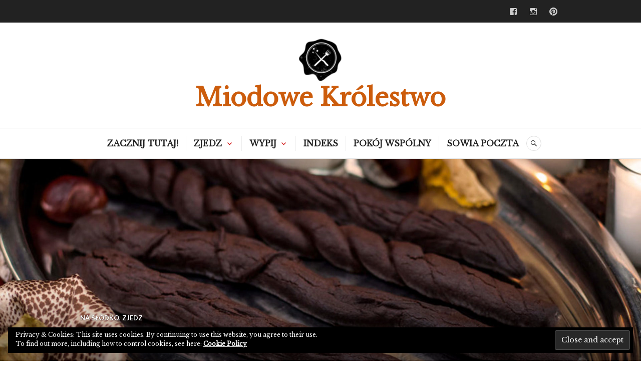

--- FILE ---
content_type: text/html; charset=UTF-8
request_url: https://miodowekrolestwo.com/2017/11/czekoladowe-rozdzki-chocolate-wands/
body_size: 16963
content:
<!DOCTYPE html>
<html lang="pl-PL">
<head>
<meta charset="UTF-8">
<meta name="viewport" content="width=device-width, initial-scale=1">
<link rel="profile" href="http://gmpg.org/xfn/11">
<link rel="pingback" href="https://miodowekrolestwo.com/xmlrpc.php">

<meta name='robots' content='index, follow, max-image-preview:large, max-snippet:-1, max-video-preview:-1' />
<!-- Jetpack Site Verification Tags -->

	<!-- This site is optimized with the Yoast SEO plugin v21.5 - https://yoast.com/wordpress/plugins/seo/ -->
	<title>CZEKOLADOWE RÓŻDŻKI / CHOCOLATE WANDS z Harry&#039;ego Pottera</title>
	<meta name="description" content="Szukasz przepisu na jadalne, czekoladowe różdżki? Zajrzyj tutaj! Nie stracisz zębów podczas jedzenia! Różdżki smakują czekoladowo i wyglądają czadowo!" />
	<link rel="canonical" href="https://miodowekrolestwo.com/2017/11/czekoladowe-rozdzki-chocolate-wands/" />
	<meta property="og:locale" content="pl_PL" />
	<meta property="og:type" content="article" />
	<meta property="og:title" content="CZEKOLADOWE RÓŻDŻKI / CHOCOLATE WANDS z Harry&#039;ego Pottera" />
	<meta property="og:description" content="Szukasz przepisu na jadalne, czekoladowe różdżki? Zajrzyj tutaj! Nie stracisz zębów podczas jedzenia! Różdżki smakują czekoladowo i wyglądają czadowo!" />
	<meta property="og:url" content="https://miodowekrolestwo.com/2017/11/czekoladowe-rozdzki-chocolate-wands/" />
	<meta property="og:site_name" content="Miodowe Królestwo" />
	<meta property="article:published_time" content="2017-11-23T07:00:53+00:00" />
	<meta property="article:modified_time" content="2018-10-30T15:53:05+00:00" />
	<meta property="og:image" content="https://miodowekrolestwo.com/wp-content/uploads/2017/10/czkoladowe-rozdzki-ikona.jpg" />
	<meta property="og:image:width" content="1920" />
	<meta property="og:image:height" content="1080" />
	<meta property="og:image:type" content="image/jpeg" />
	<meta name="author" content="Miodowe Królestwo" />
	<meta name="twitter:card" content="summary_large_image" />
	<meta name="twitter:label1" content="Napisane przez" />
	<meta name="twitter:data1" content="Miodowe Królestwo" />
	<meta name="twitter:label2" content="Szacowany czas czytania" />
	<meta name="twitter:data2" content="3 minuty" />
	<script type="application/ld+json" class="yoast-schema-graph">{"@context":"https://schema.org","@graph":[{"@type":"Article","@id":"https://miodowekrolestwo.com/2017/11/czekoladowe-rozdzki-chocolate-wands/#article","isPartOf":{"@id":"https://miodowekrolestwo.com/2017/11/czekoladowe-rozdzki-chocolate-wands/"},"author":{"name":"Miodowe Królestwo","@id":"https://miodowekrolestwo.com/#/schema/person/a4aad4897877177e36c2aa2f92b37948"},"headline":"CZEKOLADOWE RÓŻDŻKI / CHOCOLATE WANDS","datePublished":"2017-11-23T07:00:53+00:00","dateModified":"2018-10-30T15:53:05+00:00","mainEntityOfPage":{"@id":"https://miodowekrolestwo.com/2017/11/czekoladowe-rozdzki-chocolate-wands/"},"wordCount":523,"commentCount":0,"publisher":{"@id":"https://miodowekrolestwo.com/#/schema/person/a4aad4897877177e36c2aa2f92b37948"},"image":{"@id":"https://miodowekrolestwo.com/2017/11/czekoladowe-rozdzki-chocolate-wands/#primaryimage"},"thumbnailUrl":"https://miodowekrolestwo.com/wp-content/uploads/2017/10/czkoladowe-rozdzki-ikona.jpg","keywords":["jadalna ozdoba","kakao","pomysł na prezent"],"articleSection":["na słodko","ZJEDZ"],"inLanguage":"pl-PL","potentialAction":[{"@type":"CommentAction","name":"Comment","target":["https://miodowekrolestwo.com/2017/11/czekoladowe-rozdzki-chocolate-wands/#respond"]}]},{"@type":"WebPage","@id":"https://miodowekrolestwo.com/2017/11/czekoladowe-rozdzki-chocolate-wands/","url":"https://miodowekrolestwo.com/2017/11/czekoladowe-rozdzki-chocolate-wands/","name":"CZEKOLADOWE RÓŻDŻKI / CHOCOLATE WANDS z Harry'ego Pottera","isPartOf":{"@id":"https://miodowekrolestwo.com/#website"},"primaryImageOfPage":{"@id":"https://miodowekrolestwo.com/2017/11/czekoladowe-rozdzki-chocolate-wands/#primaryimage"},"image":{"@id":"https://miodowekrolestwo.com/2017/11/czekoladowe-rozdzki-chocolate-wands/#primaryimage"},"thumbnailUrl":"https://miodowekrolestwo.com/wp-content/uploads/2017/10/czkoladowe-rozdzki-ikona.jpg","datePublished":"2017-11-23T07:00:53+00:00","dateModified":"2018-10-30T15:53:05+00:00","description":"Szukasz przepisu na jadalne, czekoladowe różdżki? Zajrzyj tutaj! Nie stracisz zębów podczas jedzenia! Różdżki smakują czekoladowo i wyglądają czadowo!","breadcrumb":{"@id":"https://miodowekrolestwo.com/2017/11/czekoladowe-rozdzki-chocolate-wands/#breadcrumb"},"inLanguage":"pl-PL","potentialAction":[{"@type":"ReadAction","target":["https://miodowekrolestwo.com/2017/11/czekoladowe-rozdzki-chocolate-wands/"]}]},{"@type":"ImageObject","inLanguage":"pl-PL","@id":"https://miodowekrolestwo.com/2017/11/czekoladowe-rozdzki-chocolate-wands/#primaryimage","url":"https://miodowekrolestwo.com/wp-content/uploads/2017/10/czkoladowe-rozdzki-ikona.jpg","contentUrl":"https://miodowekrolestwo.com/wp-content/uploads/2017/10/czkoladowe-rozdzki-ikona.jpg","width":1920,"height":1080,"caption":"Czekoladowe różdżki"},{"@type":"BreadcrumbList","@id":"https://miodowekrolestwo.com/2017/11/czekoladowe-rozdzki-chocolate-wands/#breadcrumb","itemListElement":[{"@type":"ListItem","position":1,"name":"Strona główna","item":"https://miodowekrolestwo.com/"},{"@type":"ListItem","position":2,"name":"CZEKOLADOWE RÓŻDŻKI / CHOCOLATE WANDS"}]},{"@type":"WebSite","@id":"https://miodowekrolestwo.com/#website","url":"https://miodowekrolestwo.com/","name":"Miodowe Królestwo","description":"Przepisy na potrawy i napoje z Harry&#039;ego Pottera,Blog kulinarny o Harry&#039;m Potterze,fotografia kulinarna,przepisy z Miodowego Królestwa i Hogwartu, słodycze z Hogsmeade","publisher":{"@id":"https://miodowekrolestwo.com/#/schema/person/a4aad4897877177e36c2aa2f92b37948"},"potentialAction":[{"@type":"SearchAction","target":{"@type":"EntryPoint","urlTemplate":"https://miodowekrolestwo.com/?s={search_term_string}"},"query-input":"required name=search_term_string"}],"inLanguage":"pl-PL"},{"@type":["Person","Organization"],"@id":"https://miodowekrolestwo.com/#/schema/person/a4aad4897877177e36c2aa2f92b37948","name":"Miodowe Królestwo","image":{"@type":"ImageObject","inLanguage":"pl-PL","@id":"https://miodowekrolestwo.com/#/schema/person/image/","url":"https://miodowekrolestwo.com/wp-content/uploads/2016/12/logoczarne1.png","contentUrl":"https://miodowekrolestwo.com/wp-content/uploads/2016/12/logoczarne1.png","width":129,"height":128,"caption":"Miodowe Królestwo"},"logo":{"@id":"https://miodowekrolestwo.com/#/schema/person/image/"},"url":"https://miodowekrolestwo.com/author/nkrzeszowiec/"}]}</script>
	<!-- / Yoast SEO plugin. -->


<link rel='dns-prefetch' href='//secure.gravatar.com' />
<link rel='dns-prefetch' href='//stats.wp.com' />
<link rel='dns-prefetch' href='//fonts.googleapis.com' />
<link rel='dns-prefetch' href='//v0.wordpress.com' />
<link rel="alternate" type="application/rss+xml" title="Miodowe Królestwo &raquo; Kanał z wpisami" href="https://miodowekrolestwo.com/feed/" />
<link rel="alternate" type="application/rss+xml" title="Miodowe Królestwo &raquo; Kanał z komentarzami" href="https://miodowekrolestwo.com/comments/feed/" />
<link rel="alternate" type="application/rss+xml" title="Miodowe Królestwo &raquo; CZEKOLADOWE RÓŻDŻKI / CHOCOLATE WANDS Kanał z komentarzami" href="https://miodowekrolestwo.com/2017/11/czekoladowe-rozdzki-chocolate-wands/feed/" />
		<!-- This site uses the Google Analytics by MonsterInsights plugin v9.11.1 - Using Analytics tracking - https://www.monsterinsights.com/ -->
							<script src="//www.googletagmanager.com/gtag/js?id=G-9CH7R08H55"  data-cfasync="false" data-wpfc-render="false" type="text/javascript" async></script>
			<script data-cfasync="false" data-wpfc-render="false" type="text/javascript">
				var mi_version = '9.11.1';
				var mi_track_user = true;
				var mi_no_track_reason = '';
								var MonsterInsightsDefaultLocations = {"page_location":"https:\/\/miodowekrolestwo.com\/2017\/11\/czekoladowe-rozdzki-chocolate-wands\/"};
								if ( typeof MonsterInsightsPrivacyGuardFilter === 'function' ) {
					var MonsterInsightsLocations = (typeof MonsterInsightsExcludeQuery === 'object') ? MonsterInsightsPrivacyGuardFilter( MonsterInsightsExcludeQuery ) : MonsterInsightsPrivacyGuardFilter( MonsterInsightsDefaultLocations );
				} else {
					var MonsterInsightsLocations = (typeof MonsterInsightsExcludeQuery === 'object') ? MonsterInsightsExcludeQuery : MonsterInsightsDefaultLocations;
				}

								var disableStrs = [
										'ga-disable-G-9CH7R08H55',
									];

				/* Function to detect opted out users */
				function __gtagTrackerIsOptedOut() {
					for (var index = 0; index < disableStrs.length; index++) {
						if (document.cookie.indexOf(disableStrs[index] + '=true') > -1) {
							return true;
						}
					}

					return false;
				}

				/* Disable tracking if the opt-out cookie exists. */
				if (__gtagTrackerIsOptedOut()) {
					for (var index = 0; index < disableStrs.length; index++) {
						window[disableStrs[index]] = true;
					}
				}

				/* Opt-out function */
				function __gtagTrackerOptout() {
					for (var index = 0; index < disableStrs.length; index++) {
						document.cookie = disableStrs[index] + '=true; expires=Thu, 31 Dec 2099 23:59:59 UTC; path=/';
						window[disableStrs[index]] = true;
					}
				}

				if ('undefined' === typeof gaOptout) {
					function gaOptout() {
						__gtagTrackerOptout();
					}
				}
								window.dataLayer = window.dataLayer || [];

				window.MonsterInsightsDualTracker = {
					helpers: {},
					trackers: {},
				};
				if (mi_track_user) {
					function __gtagDataLayer() {
						dataLayer.push(arguments);
					}

					function __gtagTracker(type, name, parameters) {
						if (!parameters) {
							parameters = {};
						}

						if (parameters.send_to) {
							__gtagDataLayer.apply(null, arguments);
							return;
						}

						if (type === 'event') {
														parameters.send_to = monsterinsights_frontend.v4_id;
							var hookName = name;
							if (typeof parameters['event_category'] !== 'undefined') {
								hookName = parameters['event_category'] + ':' + name;
							}

							if (typeof MonsterInsightsDualTracker.trackers[hookName] !== 'undefined') {
								MonsterInsightsDualTracker.trackers[hookName](parameters);
							} else {
								__gtagDataLayer('event', name, parameters);
							}
							
						} else {
							__gtagDataLayer.apply(null, arguments);
						}
					}

					__gtagTracker('js', new Date());
					__gtagTracker('set', {
						'developer_id.dZGIzZG': true,
											});
					if ( MonsterInsightsLocations.page_location ) {
						__gtagTracker('set', MonsterInsightsLocations);
					}
										__gtagTracker('config', 'G-9CH7R08H55', {"forceSSL":"true"} );
										window.gtag = __gtagTracker;										(function () {
						/* https://developers.google.com/analytics/devguides/collection/analyticsjs/ */
						/* ga and __gaTracker compatibility shim. */
						var noopfn = function () {
							return null;
						};
						var newtracker = function () {
							return new Tracker();
						};
						var Tracker = function () {
							return null;
						};
						var p = Tracker.prototype;
						p.get = noopfn;
						p.set = noopfn;
						p.send = function () {
							var args = Array.prototype.slice.call(arguments);
							args.unshift('send');
							__gaTracker.apply(null, args);
						};
						var __gaTracker = function () {
							var len = arguments.length;
							if (len === 0) {
								return;
							}
							var f = arguments[len - 1];
							if (typeof f !== 'object' || f === null || typeof f.hitCallback !== 'function') {
								if ('send' === arguments[0]) {
									var hitConverted, hitObject = false, action;
									if ('event' === arguments[1]) {
										if ('undefined' !== typeof arguments[3]) {
											hitObject = {
												'eventAction': arguments[3],
												'eventCategory': arguments[2],
												'eventLabel': arguments[4],
												'value': arguments[5] ? arguments[5] : 1,
											}
										}
									}
									if ('pageview' === arguments[1]) {
										if ('undefined' !== typeof arguments[2]) {
											hitObject = {
												'eventAction': 'page_view',
												'page_path': arguments[2],
											}
										}
									}
									if (typeof arguments[2] === 'object') {
										hitObject = arguments[2];
									}
									if (typeof arguments[5] === 'object') {
										Object.assign(hitObject, arguments[5]);
									}
									if ('undefined' !== typeof arguments[1].hitType) {
										hitObject = arguments[1];
										if ('pageview' === hitObject.hitType) {
											hitObject.eventAction = 'page_view';
										}
									}
									if (hitObject) {
										action = 'timing' === arguments[1].hitType ? 'timing_complete' : hitObject.eventAction;
										hitConverted = mapArgs(hitObject);
										__gtagTracker('event', action, hitConverted);
									}
								}
								return;
							}

							function mapArgs(args) {
								var arg, hit = {};
								var gaMap = {
									'eventCategory': 'event_category',
									'eventAction': 'event_action',
									'eventLabel': 'event_label',
									'eventValue': 'event_value',
									'nonInteraction': 'non_interaction',
									'timingCategory': 'event_category',
									'timingVar': 'name',
									'timingValue': 'value',
									'timingLabel': 'event_label',
									'page': 'page_path',
									'location': 'page_location',
									'title': 'page_title',
									'referrer' : 'page_referrer',
								};
								for (arg in args) {
																		if (!(!args.hasOwnProperty(arg) || !gaMap.hasOwnProperty(arg))) {
										hit[gaMap[arg]] = args[arg];
									} else {
										hit[arg] = args[arg];
									}
								}
								return hit;
							}

							try {
								f.hitCallback();
							} catch (ex) {
							}
						};
						__gaTracker.create = newtracker;
						__gaTracker.getByName = newtracker;
						__gaTracker.getAll = function () {
							return [];
						};
						__gaTracker.remove = noopfn;
						__gaTracker.loaded = true;
						window['__gaTracker'] = __gaTracker;
					})();
									} else {
										console.log("");
					(function () {
						function __gtagTracker() {
							return null;
						}

						window['__gtagTracker'] = __gtagTracker;
						window['gtag'] = __gtagTracker;
					})();
									}
			</script>
							<!-- / Google Analytics by MonsterInsights -->
		<script type="text/javascript">
window._wpemojiSettings = {"baseUrl":"https:\/\/s.w.org\/images\/core\/emoji\/14.0.0\/72x72\/","ext":".png","svgUrl":"https:\/\/s.w.org\/images\/core\/emoji\/14.0.0\/svg\/","svgExt":".svg","source":{"concatemoji":"https:\/\/miodowekrolestwo.com\/wp-includes\/js\/wp-emoji-release.min.js?ver=6.3.7"}};
/*! This file is auto-generated */
!function(i,n){var o,s,e;function c(e){try{var t={supportTests:e,timestamp:(new Date).valueOf()};sessionStorage.setItem(o,JSON.stringify(t))}catch(e){}}function p(e,t,n){e.clearRect(0,0,e.canvas.width,e.canvas.height),e.fillText(t,0,0);var t=new Uint32Array(e.getImageData(0,0,e.canvas.width,e.canvas.height).data),r=(e.clearRect(0,0,e.canvas.width,e.canvas.height),e.fillText(n,0,0),new Uint32Array(e.getImageData(0,0,e.canvas.width,e.canvas.height).data));return t.every(function(e,t){return e===r[t]})}function u(e,t,n){switch(t){case"flag":return n(e,"\ud83c\udff3\ufe0f\u200d\u26a7\ufe0f","\ud83c\udff3\ufe0f\u200b\u26a7\ufe0f")?!1:!n(e,"\ud83c\uddfa\ud83c\uddf3","\ud83c\uddfa\u200b\ud83c\uddf3")&&!n(e,"\ud83c\udff4\udb40\udc67\udb40\udc62\udb40\udc65\udb40\udc6e\udb40\udc67\udb40\udc7f","\ud83c\udff4\u200b\udb40\udc67\u200b\udb40\udc62\u200b\udb40\udc65\u200b\udb40\udc6e\u200b\udb40\udc67\u200b\udb40\udc7f");case"emoji":return!n(e,"\ud83e\udef1\ud83c\udffb\u200d\ud83e\udef2\ud83c\udfff","\ud83e\udef1\ud83c\udffb\u200b\ud83e\udef2\ud83c\udfff")}return!1}function f(e,t,n){var r="undefined"!=typeof WorkerGlobalScope&&self instanceof WorkerGlobalScope?new OffscreenCanvas(300,150):i.createElement("canvas"),a=r.getContext("2d",{willReadFrequently:!0}),o=(a.textBaseline="top",a.font="600 32px Arial",{});return e.forEach(function(e){o[e]=t(a,e,n)}),o}function t(e){var t=i.createElement("script");t.src=e,t.defer=!0,i.head.appendChild(t)}"undefined"!=typeof Promise&&(o="wpEmojiSettingsSupports",s=["flag","emoji"],n.supports={everything:!0,everythingExceptFlag:!0},e=new Promise(function(e){i.addEventListener("DOMContentLoaded",e,{once:!0})}),new Promise(function(t){var n=function(){try{var e=JSON.parse(sessionStorage.getItem(o));if("object"==typeof e&&"number"==typeof e.timestamp&&(new Date).valueOf()<e.timestamp+604800&&"object"==typeof e.supportTests)return e.supportTests}catch(e){}return null}();if(!n){if("undefined"!=typeof Worker&&"undefined"!=typeof OffscreenCanvas&&"undefined"!=typeof URL&&URL.createObjectURL&&"undefined"!=typeof Blob)try{var e="postMessage("+f.toString()+"("+[JSON.stringify(s),u.toString(),p.toString()].join(",")+"));",r=new Blob([e],{type:"text/javascript"}),a=new Worker(URL.createObjectURL(r),{name:"wpTestEmojiSupports"});return void(a.onmessage=function(e){c(n=e.data),a.terminate(),t(n)})}catch(e){}c(n=f(s,u,p))}t(n)}).then(function(e){for(var t in e)n.supports[t]=e[t],n.supports.everything=n.supports.everything&&n.supports[t],"flag"!==t&&(n.supports.everythingExceptFlag=n.supports.everythingExceptFlag&&n.supports[t]);n.supports.everythingExceptFlag=n.supports.everythingExceptFlag&&!n.supports.flag,n.DOMReady=!1,n.readyCallback=function(){n.DOMReady=!0}}).then(function(){return e}).then(function(){var e;n.supports.everything||(n.readyCallback(),(e=n.source||{}).concatemoji?t(e.concatemoji):e.wpemoji&&e.twemoji&&(t(e.twemoji),t(e.wpemoji)))}))}((window,document),window._wpemojiSettings);
</script>
<style type="text/css">
img.wp-smiley,
img.emoji {
	display: inline !important;
	border: none !important;
	box-shadow: none !important;
	height: 1em !important;
	width: 1em !important;
	margin: 0 0.07em !important;
	vertical-align: -0.1em !important;
	background: none !important;
	padding: 0 !important;
}
</style>
	<link rel='stylesheet' id='sbi_styles-css' href='https://miodowekrolestwo.com/wp-content/plugins/instagram-feed/css/sbi-styles.min.css?ver=6.2.4' type='text/css' media='all' />
<link rel='stylesheet' id='wp-block-library-css' href='https://miodowekrolestwo.com/wp-includes/css/dist/block-library/style.min.css?ver=6.3.7' type='text/css' media='all' />
<style id='wp-block-library-inline-css' type='text/css'>
.has-text-align-justify{text-align:justify;}
</style>
<link rel='stylesheet' id='mediaelement-css' href='https://miodowekrolestwo.com/wp-includes/js/mediaelement/mediaelementplayer-legacy.min.css?ver=4.2.17' type='text/css' media='all' />
<link rel='stylesheet' id='wp-mediaelement-css' href='https://miodowekrolestwo.com/wp-includes/js/mediaelement/wp-mediaelement.min.css?ver=6.3.7' type='text/css' media='all' />
<style id='classic-theme-styles-inline-css' type='text/css'>
/*! This file is auto-generated */
.wp-block-button__link{color:#fff;background-color:#32373c;border-radius:9999px;box-shadow:none;text-decoration:none;padding:calc(.667em + 2px) calc(1.333em + 2px);font-size:1.125em}.wp-block-file__button{background:#32373c;color:#fff;text-decoration:none}
</style>
<style id='global-styles-inline-css' type='text/css'>
body{--wp--preset--color--black: #000000;--wp--preset--color--cyan-bluish-gray: #abb8c3;--wp--preset--color--white: #ffffff;--wp--preset--color--pale-pink: #f78da7;--wp--preset--color--vivid-red: #cf2e2e;--wp--preset--color--luminous-vivid-orange: #ff6900;--wp--preset--color--luminous-vivid-amber: #fcb900;--wp--preset--color--light-green-cyan: #7bdcb5;--wp--preset--color--vivid-green-cyan: #00d084;--wp--preset--color--pale-cyan-blue: #8ed1fc;--wp--preset--color--vivid-cyan-blue: #0693e3;--wp--preset--color--vivid-purple: #9b51e0;--wp--preset--gradient--vivid-cyan-blue-to-vivid-purple: linear-gradient(135deg,rgba(6,147,227,1) 0%,rgb(155,81,224) 100%);--wp--preset--gradient--light-green-cyan-to-vivid-green-cyan: linear-gradient(135deg,rgb(122,220,180) 0%,rgb(0,208,130) 100%);--wp--preset--gradient--luminous-vivid-amber-to-luminous-vivid-orange: linear-gradient(135deg,rgba(252,185,0,1) 0%,rgba(255,105,0,1) 100%);--wp--preset--gradient--luminous-vivid-orange-to-vivid-red: linear-gradient(135deg,rgba(255,105,0,1) 0%,rgb(207,46,46) 100%);--wp--preset--gradient--very-light-gray-to-cyan-bluish-gray: linear-gradient(135deg,rgb(238,238,238) 0%,rgb(169,184,195) 100%);--wp--preset--gradient--cool-to-warm-spectrum: linear-gradient(135deg,rgb(74,234,220) 0%,rgb(151,120,209) 20%,rgb(207,42,186) 40%,rgb(238,44,130) 60%,rgb(251,105,98) 80%,rgb(254,248,76) 100%);--wp--preset--gradient--blush-light-purple: linear-gradient(135deg,rgb(255,206,236) 0%,rgb(152,150,240) 100%);--wp--preset--gradient--blush-bordeaux: linear-gradient(135deg,rgb(254,205,165) 0%,rgb(254,45,45) 50%,rgb(107,0,62) 100%);--wp--preset--gradient--luminous-dusk: linear-gradient(135deg,rgb(255,203,112) 0%,rgb(199,81,192) 50%,rgb(65,88,208) 100%);--wp--preset--gradient--pale-ocean: linear-gradient(135deg,rgb(255,245,203) 0%,rgb(182,227,212) 50%,rgb(51,167,181) 100%);--wp--preset--gradient--electric-grass: linear-gradient(135deg,rgb(202,248,128) 0%,rgb(113,206,126) 100%);--wp--preset--gradient--midnight: linear-gradient(135deg,rgb(2,3,129) 0%,rgb(40,116,252) 100%);--wp--preset--font-size--small: 13px;--wp--preset--font-size--medium: 20px;--wp--preset--font-size--large: 36px;--wp--preset--font-size--x-large: 42px;--wp--preset--spacing--20: 0.44rem;--wp--preset--spacing--30: 0.67rem;--wp--preset--spacing--40: 1rem;--wp--preset--spacing--50: 1.5rem;--wp--preset--spacing--60: 2.25rem;--wp--preset--spacing--70: 3.38rem;--wp--preset--spacing--80: 5.06rem;--wp--preset--shadow--natural: 6px 6px 9px rgba(0, 0, 0, 0.2);--wp--preset--shadow--deep: 12px 12px 50px rgba(0, 0, 0, 0.4);--wp--preset--shadow--sharp: 6px 6px 0px rgba(0, 0, 0, 0.2);--wp--preset--shadow--outlined: 6px 6px 0px -3px rgba(255, 255, 255, 1), 6px 6px rgba(0, 0, 0, 1);--wp--preset--shadow--crisp: 6px 6px 0px rgba(0, 0, 0, 1);}:where(.is-layout-flex){gap: 0.5em;}:where(.is-layout-grid){gap: 0.5em;}body .is-layout-flow > .alignleft{float: left;margin-inline-start: 0;margin-inline-end: 2em;}body .is-layout-flow > .alignright{float: right;margin-inline-start: 2em;margin-inline-end: 0;}body .is-layout-flow > .aligncenter{margin-left: auto !important;margin-right: auto !important;}body .is-layout-constrained > .alignleft{float: left;margin-inline-start: 0;margin-inline-end: 2em;}body .is-layout-constrained > .alignright{float: right;margin-inline-start: 2em;margin-inline-end: 0;}body .is-layout-constrained > .aligncenter{margin-left: auto !important;margin-right: auto !important;}body .is-layout-constrained > :where(:not(.alignleft):not(.alignright):not(.alignfull)){max-width: var(--wp--style--global--content-size);margin-left: auto !important;margin-right: auto !important;}body .is-layout-constrained > .alignwide{max-width: var(--wp--style--global--wide-size);}body .is-layout-flex{display: flex;}body .is-layout-flex{flex-wrap: wrap;align-items: center;}body .is-layout-flex > *{margin: 0;}body .is-layout-grid{display: grid;}body .is-layout-grid > *{margin: 0;}:where(.wp-block-columns.is-layout-flex){gap: 2em;}:where(.wp-block-columns.is-layout-grid){gap: 2em;}:where(.wp-block-post-template.is-layout-flex){gap: 1.25em;}:where(.wp-block-post-template.is-layout-grid){gap: 1.25em;}.has-black-color{color: var(--wp--preset--color--black) !important;}.has-cyan-bluish-gray-color{color: var(--wp--preset--color--cyan-bluish-gray) !important;}.has-white-color{color: var(--wp--preset--color--white) !important;}.has-pale-pink-color{color: var(--wp--preset--color--pale-pink) !important;}.has-vivid-red-color{color: var(--wp--preset--color--vivid-red) !important;}.has-luminous-vivid-orange-color{color: var(--wp--preset--color--luminous-vivid-orange) !important;}.has-luminous-vivid-amber-color{color: var(--wp--preset--color--luminous-vivid-amber) !important;}.has-light-green-cyan-color{color: var(--wp--preset--color--light-green-cyan) !important;}.has-vivid-green-cyan-color{color: var(--wp--preset--color--vivid-green-cyan) !important;}.has-pale-cyan-blue-color{color: var(--wp--preset--color--pale-cyan-blue) !important;}.has-vivid-cyan-blue-color{color: var(--wp--preset--color--vivid-cyan-blue) !important;}.has-vivid-purple-color{color: var(--wp--preset--color--vivid-purple) !important;}.has-black-background-color{background-color: var(--wp--preset--color--black) !important;}.has-cyan-bluish-gray-background-color{background-color: var(--wp--preset--color--cyan-bluish-gray) !important;}.has-white-background-color{background-color: var(--wp--preset--color--white) !important;}.has-pale-pink-background-color{background-color: var(--wp--preset--color--pale-pink) !important;}.has-vivid-red-background-color{background-color: var(--wp--preset--color--vivid-red) !important;}.has-luminous-vivid-orange-background-color{background-color: var(--wp--preset--color--luminous-vivid-orange) !important;}.has-luminous-vivid-amber-background-color{background-color: var(--wp--preset--color--luminous-vivid-amber) !important;}.has-light-green-cyan-background-color{background-color: var(--wp--preset--color--light-green-cyan) !important;}.has-vivid-green-cyan-background-color{background-color: var(--wp--preset--color--vivid-green-cyan) !important;}.has-pale-cyan-blue-background-color{background-color: var(--wp--preset--color--pale-cyan-blue) !important;}.has-vivid-cyan-blue-background-color{background-color: var(--wp--preset--color--vivid-cyan-blue) !important;}.has-vivid-purple-background-color{background-color: var(--wp--preset--color--vivid-purple) !important;}.has-black-border-color{border-color: var(--wp--preset--color--black) !important;}.has-cyan-bluish-gray-border-color{border-color: var(--wp--preset--color--cyan-bluish-gray) !important;}.has-white-border-color{border-color: var(--wp--preset--color--white) !important;}.has-pale-pink-border-color{border-color: var(--wp--preset--color--pale-pink) !important;}.has-vivid-red-border-color{border-color: var(--wp--preset--color--vivid-red) !important;}.has-luminous-vivid-orange-border-color{border-color: var(--wp--preset--color--luminous-vivid-orange) !important;}.has-luminous-vivid-amber-border-color{border-color: var(--wp--preset--color--luminous-vivid-amber) !important;}.has-light-green-cyan-border-color{border-color: var(--wp--preset--color--light-green-cyan) !important;}.has-vivid-green-cyan-border-color{border-color: var(--wp--preset--color--vivid-green-cyan) !important;}.has-pale-cyan-blue-border-color{border-color: var(--wp--preset--color--pale-cyan-blue) !important;}.has-vivid-cyan-blue-border-color{border-color: var(--wp--preset--color--vivid-cyan-blue) !important;}.has-vivid-purple-border-color{border-color: var(--wp--preset--color--vivid-purple) !important;}.has-vivid-cyan-blue-to-vivid-purple-gradient-background{background: var(--wp--preset--gradient--vivid-cyan-blue-to-vivid-purple) !important;}.has-light-green-cyan-to-vivid-green-cyan-gradient-background{background: var(--wp--preset--gradient--light-green-cyan-to-vivid-green-cyan) !important;}.has-luminous-vivid-amber-to-luminous-vivid-orange-gradient-background{background: var(--wp--preset--gradient--luminous-vivid-amber-to-luminous-vivid-orange) !important;}.has-luminous-vivid-orange-to-vivid-red-gradient-background{background: var(--wp--preset--gradient--luminous-vivid-orange-to-vivid-red) !important;}.has-very-light-gray-to-cyan-bluish-gray-gradient-background{background: var(--wp--preset--gradient--very-light-gray-to-cyan-bluish-gray) !important;}.has-cool-to-warm-spectrum-gradient-background{background: var(--wp--preset--gradient--cool-to-warm-spectrum) !important;}.has-blush-light-purple-gradient-background{background: var(--wp--preset--gradient--blush-light-purple) !important;}.has-blush-bordeaux-gradient-background{background: var(--wp--preset--gradient--blush-bordeaux) !important;}.has-luminous-dusk-gradient-background{background: var(--wp--preset--gradient--luminous-dusk) !important;}.has-pale-ocean-gradient-background{background: var(--wp--preset--gradient--pale-ocean) !important;}.has-electric-grass-gradient-background{background: var(--wp--preset--gradient--electric-grass) !important;}.has-midnight-gradient-background{background: var(--wp--preset--gradient--midnight) !important;}.has-small-font-size{font-size: var(--wp--preset--font-size--small) !important;}.has-medium-font-size{font-size: var(--wp--preset--font-size--medium) !important;}.has-large-font-size{font-size: var(--wp--preset--font-size--large) !important;}.has-x-large-font-size{font-size: var(--wp--preset--font-size--x-large) !important;}
.wp-block-navigation a:where(:not(.wp-element-button)){color: inherit;}
:where(.wp-block-post-template.is-layout-flex){gap: 1.25em;}:where(.wp-block-post-template.is-layout-grid){gap: 1.25em;}
:where(.wp-block-columns.is-layout-flex){gap: 2em;}:where(.wp-block-columns.is-layout-grid){gap: 2em;}
.wp-block-pullquote{font-size: 1.5em;line-height: 1.6;}
</style>
<link rel='stylesheet' id='contact-form-7-css' href='https://miodowekrolestwo.com/wp-content/plugins/contact-form-7/includes/css/styles.css?ver=5.8.2' type='text/css' media='all' />
<link rel='stylesheet' id='genericons-css' href='https://miodowekrolestwo.com/wp-content/plugins/jetpack/_inc/genericons/genericons/genericons.css?ver=3.1' type='text/css' media='all' />
<link rel='stylesheet' id='canard-pt-serif-playfair-display-css' href='https://fonts.googleapis.com/css?family=PT+Serif%3A400%2C700%2C400italic%2C700italic%7CPlayfair+Display%3A400%2C700%2C400italic%2C700italic&#038;subset=cyrillic%2Clatin%2Clatin-ext&#038;ver=6.3.7' type='text/css' media='all' />
<link rel='stylesheet' id='canard-lato-inconsolata-css' href='https://fonts.googleapis.com/css?family=Lato%3A400%2C700%2C400italic%2C700italic%7CInconsolata%3A400%2C700&#038;subset=latin%2Clatin-ext&#038;ver=6.3.7' type='text/css' media='all' />
<link rel='stylesheet' id='canard-style-css' href='https://miodowekrolestwo.com/wp-content/themes/canard/style.css?ver=6.3.7' type='text/css' media='all' />
<style id='canard-style-inline-css' type='text/css'>

			.post-navigation .nav-previous { background-image: url(https://miodowekrolestwo.com/wp-content/uploads/2017/11/płyty.png); }
			.post-navigation .nav-previous .post-title, .post-navigation .nav-previous a:hover .post-title, .post-navigation .nav-previous .meta-nav { color: #fff; }
			.post-navigation .nav-previous a { background-color: rgba(0, 0, 0, 0.3); border: 0; text-shadow: 0 0 0.125em rgba(0, 0, 0, 0.3); }
			.post-navigation .nav-previous a:focus, .post-navigation .nav-previous a:hover { background-color: rgba(0, 0, 0, 0.6); }
			.post-navigation .nav-previous a:focus .post-title { color: #fff; }
		
			.post-navigation .nav-next { background-image: url(https://miodowekrolestwo.com/wp-content/uploads/2017/10/ciasto-marchewskowe-ikona-1024x673-1.jpg); }
			.post-navigation .nav-next .post-title, .post-navigation .nav-next a:hover .post-title, .post-navigation .nav-next .meta-nav { color: #fff; }
			.post-navigation .nav-next a { background-color: rgba(0, 0, 0, 0.3); border: 0; text-shadow: 0 0 0.125em rgba(0, 0, 0, 0.3); }
			.post-navigation .nav-next a:focus, .post-navigation .nav-next a:hover { background-color: rgba(0, 0, 0, 0.6); }
			.post-navigation .nav-next a:focus .post-title { color: #fff; }
		
</style>
<link rel='stylesheet' id='social-logos-css' href='https://miodowekrolestwo.com/wp-content/plugins/jetpack/_inc/social-logos/social-logos.min.css?ver=12.7.2' type='text/css' media='all' />
<link rel='stylesheet' id='jetpack_css-css' href='https://miodowekrolestwo.com/wp-content/plugins/jetpack/css/jetpack.css?ver=12.7.2' type='text/css' media='all' />
<!--n2css--><script type='text/javascript' src='https://miodowekrolestwo.com/wp-content/plugins/google-analytics-for-wordpress/assets/js/frontend-gtag.min.js?ver=9.11.1' id='monsterinsights-frontend-script-js' async data-wp-strategy='async'></script>
<script data-cfasync="false" data-wpfc-render="false" type="text/javascript" id='monsterinsights-frontend-script-js-extra'>/* <![CDATA[ */
var monsterinsights_frontend = {"js_events_tracking":"true","download_extensions":"doc,pdf,ppt,zip,xls,docx,pptx,xlsx","inbound_paths":"[]","home_url":"https:\/\/miodowekrolestwo.com","hash_tracking":"false","v4_id":"G-9CH7R08H55"};/* ]]> */
</script>
<script type='text/javascript' src='https://miodowekrolestwo.com/wp-includes/js/jquery/jquery.min.js?ver=3.7.0' id='jquery-core-js'></script>
<script type='text/javascript' src='https://miodowekrolestwo.com/wp-includes/js/jquery/jquery-migrate.min.js?ver=3.4.1' id='jquery-migrate-js'></script>
<link rel="https://api.w.org/" href="https://miodowekrolestwo.com/wp-json/" /><link rel="alternate" type="application/json" href="https://miodowekrolestwo.com/wp-json/wp/v2/posts/2410" /><link rel="EditURI" type="application/rsd+xml" title="RSD" href="https://miodowekrolestwo.com/xmlrpc.php?rsd" />
<meta name="generator" content="WordPress 6.3.7" />
<link rel='shortlink' href='https://wp.me/p9lFN9-CS' />
<link rel="alternate" type="application/json+oembed" href="https://miodowekrolestwo.com/wp-json/oembed/1.0/embed?url=https%3A%2F%2Fmiodowekrolestwo.com%2F2017%2F11%2Fczekoladowe-rozdzki-chocolate-wands%2F" />
<link rel="alternate" type="text/xml+oembed" href="https://miodowekrolestwo.com/wp-json/oembed/1.0/embed?url=https%3A%2F%2Fmiodowekrolestwo.com%2F2017%2F11%2Fczekoladowe-rozdzki-chocolate-wands%2F&#038;format=xml" />
	<style>img#wpstats{display:none}</style>
			<style type="text/css">
			.site-title,
		.site-description {
			color: #cc5c0c;
		}
		</style>
	<link rel="icon" href="https://miodowekrolestwo.com/wp-content/uploads/2016/12/cropped-logoczarne1-32x32.png" sizes="32x32" />
<link rel="icon" href="https://miodowekrolestwo.com/wp-content/uploads/2016/12/cropped-logoczarne1-192x192.png" sizes="192x192" />
<link rel="apple-touch-icon" href="https://miodowekrolestwo.com/wp-content/uploads/2016/12/cropped-logoczarne1-180x180.png" />
<meta name="msapplication-TileImage" content="https://miodowekrolestwo.com/wp-content/uploads/2016/12/cropped-logoczarne1-270x270.png" />
<style type="text/css" id="wp-custom-css">#content > header > div.post-thumbnail > img {
	width: 100%;
}</style>	
	<!-- Global site tag (gtag.js) - Google Analytics -->
<script async src="https://www.googletagmanager.com/gtag/js?id=UA-150512219-1"></script>
<script>
  window.dataLayer = window.dataLayer || [];
  function gtag(){dataLayer.push(arguments);}
  gtag('js', new Date());

  gtag('config', 'UA-150512219-1');
	
</script>
<meta name="google-site-verification" content="M4_6bhUUAPSlsc-4EWnlrigMEjug9iRh16v0k8Or3yQ" />
</head>

<body class="post-template-default single single-post postid-2410 single-format-standard wp-custom-logo has-site-logo">
<div id="page" class="hfeed site">
	<a class="skip-link screen-reader-text" href="#content">Skip to content</a>

	<header id="masthead" class="site-header" role="banner">
					<div class="site-top">
				<div class="site-top-inner">
																<nav class="social-navigation" role="navigation">
							<div class="menu-social-container"><ul id="menu-social" class="menu"><li id="menu-item-1426" class="menu-item menu-item-type-custom menu-item-object-custom menu-item-1426"><a href="https://www.facebook.com/miodowekrolestwo.blog/"><span class="screen-reader-text">Facebook</span></a></li>
<li id="menu-item-1427" class="menu-item menu-item-type-custom menu-item-object-custom menu-item-1427"><a href="https://www.instagram.com/miodowekrolestwo/"><span class="screen-reader-text">Instagram</span></a></li>
<li id="menu-item-9" class="menu-item menu-item-type-custom menu-item-object-custom menu-item-9"><a href="https://pl.pinterest.com/miodowyblog/"><span class="screen-reader-text">Pinterest</span></a></li>
</ul></div>						</nav><!-- .social-navigation -->
									</div><!-- .site-top-inner -->
			</div><!-- .site-top -->
		
		<div class="site-branding">
			<a href="https://miodowekrolestwo.com/" class="site-logo-link" rel="home" itemprop="url"><img width="90" height="90" src="https://miodowekrolestwo.com/wp-content/uploads/2016/12/cropped-logoczarne1-90x90.png" class="site-logo attachment-canard-logo" alt="" decoding="async" data-size="canard-logo" itemprop="logo" srcset="https://miodowekrolestwo.com/wp-content/uploads/2016/12/cropped-logoczarne1-90x90.png 90w, https://miodowekrolestwo.com/wp-content/uploads/2016/12/cropped-logoczarne1-150x150.png 150w, https://miodowekrolestwo.com/wp-content/uploads/2016/12/cropped-logoczarne1-300x300.png 300w, https://miodowekrolestwo.com/wp-content/uploads/2016/12/cropped-logoczarne1-270x270.png 270w, https://miodowekrolestwo.com/wp-content/uploads/2016/12/cropped-logoczarne1-192x192.png 192w, https://miodowekrolestwo.com/wp-content/uploads/2016/12/cropped-logoczarne1-180x180.png 180w, https://miodowekrolestwo.com/wp-content/uploads/2016/12/cropped-logoczarne1-32x32.png 32w, https://miodowekrolestwo.com/wp-content/uploads/2016/12/cropped-logoczarne1.png 512w" sizes="(max-width: 90px) 100vw, 90px" /></a>			<h1 class="site-title"><a href="https://miodowekrolestwo.com/" rel="home">Miodowe Królestwo</a></h1>
			<h2 class="site-description">Przepisy na potrawy i napoje z Harry&#039;ego Pottera,Blog kulinarny o Harry&#039;m Potterze,fotografia kulinarna,przepisy z Miodowego Królestwa i Hogwartu, słodycze z Hogsmeade</h2>
		</div><!-- .site-branding -->

		
		<div id="search-navigation" class="search-navigation">
			<div class="search-navigation-inner">
									<nav id="site-navigation" class="main-navigation" role="navigation">
						<button class="menu-toggle" aria-controls="primary-menu" aria-expanded="false"><span class="screen-reader-text">Primary Menu</span></button>
						<div class="menu-menu-pl-container"><ul id="primary-menu" class="menu"><li id="menu-item-2499" class="menu-item menu-item-type-custom menu-item-object-custom menu-item-2499"><a href="/">ZACZNIJ TUTAJ!</a></li>
<li id="menu-item-2520" class="menu-item menu-item-type-taxonomy menu-item-object-category current-post-ancestor current-menu-parent current-post-parent menu-item-has-children menu-item-2520"><a href="https://miodowekrolestwo.com/category/zjedz/">ZJEDZ</a>
<ul class="sub-menu">
	<li id="menu-item-2506" class="menu-item menu-item-type-taxonomy menu-item-object-category current-post-ancestor current-menu-parent current-post-parent menu-item-2506"><a href="https://miodowekrolestwo.com/category/zjedz/na-slodko/">na słodko</a></li>
	<li id="menu-item-2507" class="menu-item menu-item-type-taxonomy menu-item-object-category menu-item-2507"><a href="https://miodowekrolestwo.com/category/zjedz/wytrawnie/">wytrawnie</a></li>
	<li id="menu-item-2502" class="menu-item menu-item-type-taxonomy menu-item-object-category menu-item-2502"><a href="https://miodowekrolestwo.com/category/zjedz/dodatki/">dodatki</a></li>
</ul>
</li>
<li id="menu-item-4207" class="menu-item menu-item-type-taxonomy menu-item-object-category menu-item-has-children menu-item-4207"><a href="https://miodowekrolestwo.com/category/wypij/">WYPIJ</a>
<ul class="sub-menu">
	<li id="menu-item-2509" class="menu-item menu-item-type-taxonomy menu-item-object-category menu-item-2509"><a href="https://miodowekrolestwo.com/category/wypij/z-procentem/">z procentem</a></li>
	<li id="menu-item-2508" class="menu-item menu-item-type-taxonomy menu-item-object-category menu-item-2508"><a href="https://miodowekrolestwo.com/category/wypij/bez-alkoholu/">bez alkoholu</a></li>
</ul>
</li>
<li id="menu-item-2528" class="menu-item menu-item-type-post_type menu-item-object-page menu-item-2528"><a href="https://miodowekrolestwo.com/indeks-przepisow/">INDEKS</a></li>
<li id="menu-item-2532" class="menu-item menu-item-type-post_type menu-item-object-page menu-item-2532"><a href="https://miodowekrolestwo.com/pokoj-wspolny/">POKÓJ WSPÓLNY</a></li>
<li id="menu-item-2504" class="menu-item menu-item-type-post_type menu-item-object-page menu-item-2504"><a href="https://miodowekrolestwo.com/sowia-poczta/">SOWIA POCZTA</a></li>
</ul></div>					</nav><!-- #site-navigation -->
								<div id="search-header" class="search-header">
					<button class="search-toggle" aria-controls="search-form" aria-expanded="false"><span class="screen-reader-text">Search</span></button>
					<form role="search" method="get" class="search-form" action="https://miodowekrolestwo.com/">
				<label>
					<span class="screen-reader-text">Szukaj:</span>
					<input type="search" class="search-field" placeholder="Szukaj &hellip;" value="" name="s" />
				</label>
				<input type="submit" class="search-submit" value="Szukaj" />
			</form>				</div><!-- #search-header -->
			</div><!-- .search-navigation-inner -->
		</div><!-- #search-navigation -->
	</header><!-- #masthead -->

	<div id="content" class="site-content">

	<div class="site-content-inner">
		<div id="primary" class="content-area">
			<main id="main" class="site-main" role="main">

				
					
<article id="post-2410" class="post-2410 post type-post status-publish format-standard has-post-thumbnail hentry category-na-slodko category-zjedz tag-jadalna-ozdoba tag-kakao tag-pomysl-na-prezent">
	<header class="entry-header">
					<div class="post-thumbnail">
				<img width="1920" height="768" src="https://miodowekrolestwo.com/wp-content/uploads/2017/10/czkoladowe-rozdzki-ikona-1920x768.jpg" class="attachment-canard-single-thumbnail size-canard-single-thumbnail wp-post-image" alt="Czekoladowe różdżki" decoding="async" fetchpriority="high" />			</div>
		
		<div class="entry-meta"><span class="cat-links"><a href="https://miodowekrolestwo.com/category/zjedz/na-slodko/" rel="category tag">na słodko</a>, <a href="https://miodowekrolestwo.com/category/zjedz/" rel="category tag">ZJEDZ</a></span></div><h1 class="entry-title">CZEKOLADOWE RÓŻDŻKI / CHOCOLATE WANDS</h1>	</header><!-- .entry-header -->

	<div class="entry-content">
		<h4 style="text-align: center;">Jadalne, czekoladowe różdżki to marzenie fanów Harry&#8217;ego Pottera i nie lada wyzwanie!</h4>
<hr />
<h5>Moje <span style="color: #cc5c0c;"><strong>czekoladowe różdżki</strong> </span>są inspirowane słodyczami z Miodowego Królestwa. W magicznej cukierni można było nabyć czekoladowe różdżki w całości wykonane z czekolady i ważące równo po 45 gram. Wykonanie takich różdżek wymagałoby posiadania specjalnych foremek, dlatego zdecydowałam się przygotować ciastka o smaku czekoladowym w kształcie różdżek. Są one proste w wykonaniu &#8211; i co jest dodatkową atrakcją &#8211; można je dowolnie formować, więc każda różdżka jest unikatowa (dokładnie tak jak podczas tworzenia prawdziwych! :)).</h5>
<hr />
<p>Z poniższego przepisu upiekłam 4 solidne różdżki, ale zdecydowanie łatwiej będzie Ci podzielić ciasto na mniejsze części i przygotować ich więcej. Pamiętaj jednak aby kontrolować czas pieczenia, ponieważ mniejsze ciastka będą piekły się krócej. Do formowania czekoladowych różdżek używam kruchego ciasta, które należy dobrze schłodzić. Jest to kluczowa sprawa, więc trzymaj się przepisu!</p>
<p>Powodzenia!</p>
<hr />
<p><img decoding="async" class="size-full wp-image-2414 aligncenter" src="https://miodowekrolestwo.com/wp-content/uploads/2017/10/img_9934.png" alt="Czekoladowe różdżki z Harry'ego Pottera" width="750" height="1125" srcset="https://miodowekrolestwo.com/wp-content/uploads/2017/10/img_9934.png 750w, https://miodowekrolestwo.com/wp-content/uploads/2017/10/img_9934-200x300.png 200w, https://miodowekrolestwo.com/wp-content/uploads/2017/10/img_9934-683x1024.png 683w" sizes="(max-width: 750px) 100vw, 750px" /></p>
<hr />
<p style="text-align: center;"><strong>Składniki:</strong></p>
<ul>
<li>150 g mąki pszennej,</li>
<li>20 g ciemnego, gorzkiego kakao,</li>
<li>120 g masła,</li>
<li>1 żółtko,</li>
<li>szczypta soli,</li>
<li>2 łyżki lodowatej wody.</li>
</ul>
<hr />
<p style="text-align: center;"><strong>Wykonanie:</strong></p>
<ol>
<li>Na stolnicy posiekaj mąkę i kakao z masłem do uzyskania kruszonki. Możesz też wrzucić wszystkie składniki do robota kuchennego i zmiksować.</li>
<li>Następnie dodaj żółtko oraz zimną wodę i krótko zagnieć ciasto.</li>
<li>Uforuj z ciasta kulę, spłaszcz ją i schłódź w lodówce przez co najmniej 1,5 h. Jest to absolutnie niezbędne, ponieważ tylko bardzo mocno schłodzone ciasto będzie nadawało się do formowania różdżek.</li>
<li>Po upływie wyznaczonego czasu, wyjmij ciasto, podziel je na 4 lub 6 części i z każdej uformuj różdżkę. Ciasto będzie przypominało w konsystencji plastelinę. Staraj się pracować dość szybko, ponieważ masło topnieje pod wpływem ciepła rąk i będzie Ci z czasem trudniej uzyskać pożądany kształt. Za pomocą noża możesz wyrzeźbić na powierzchni ciasta wzorki przypominające drewnianą fakturę lub w dowolny sposób udekorować ciasto.</li>
<li>Układaj różdżki na papierze do pieczenia z zachowaniem kilkucentymetrowych odstępów, a kiedy ułożysz już wszystkie, ponownie schłódź je w lodówce przez godzinę lub dłużej. Dzięki temu kształt będzie bardziej utrwalony i różdżki nie rozleją się podczas pieczenia.</li>
<li>Piecz ciastka w temeraturze 200 stopni z termoobiegiem przez 20 &#8211; 25 minut, w zależności od wielkości ciastek. Pozostaw je do całkowitego ostygnięcia.</li>
</ol>
<p><strong>Uwagi:</strong> Kiedy formujesz różdżkę, masę pozostałą do następnych  ciastek przechowuj w lodówce, aby była stale schłodzona. Wykonanie ciastek nie jest trudne, ponieważ masa jest bardzo plastyczna, ale proces chłodzenia jest w tym przepisie najistotniejszy.</p>
<p>Różdżki wykonane z kruchego ciasta, jak nazwa wskazuje, nie są bardzo trwałym wypiekiem i nie zastygną na kamień, dlatego nie będzie nimi można beztrosko wymachiwać, co nie zmienia faktu, że są naprawdę smaczne! 😉</p>
<hr />
<p><img decoding="async" class="size-full wp-image-2415 aligncenter" src="https://miodowekrolestwo.com/wp-content/uploads/2017/10/img_9978.png" alt="Czekoladowe różdżki z Harry'ego Pottera" width="750" height="1166" srcset="https://miodowekrolestwo.com/wp-content/uploads/2017/10/img_9978.png 750w, https://miodowekrolestwo.com/wp-content/uploads/2017/10/img_9978-193x300.png 193w, https://miodowekrolestwo.com/wp-content/uploads/2017/10/img_9978-659x1024.png 659w" sizes="(max-width: 750px) 100vw, 750px" /></p>
<p><a href="https://miodowekrolestwo.com/wp-content/uploads/2017/11/Czekoladowe-różdżki-pdf.pdf" target="_blank" rel="noopener"><img decoding="async" loading="lazy" class="aligncenter wp-image-1568 size-full" title="Czekoladowe różdżki" src="https://miodowekrolestwo.com/wp-content/uploads/2017/01/pobierz-przepis-jako-pdf-ikona7502.png" alt="czekoladowe różdżki" width="750" height="339" srcset="https://miodowekrolestwo.com/wp-content/uploads/2017/01/pobierz-przepis-jako-pdf-ikona7502.png 750w, https://miodowekrolestwo.com/wp-content/uploads/2017/01/pobierz-przepis-jako-pdf-ikona7502-300x136.png 300w" sizes="(max-width: 750px) 100vw, 750px" /></a></p>
<div class="sharedaddy sd-sharing-enabled"><div class="robots-nocontent sd-block sd-social sd-social-icon sd-sharing"><h3 class="sd-title">Share this:</h3><div class="sd-content"><ul><li class="share-facebook"><a rel="nofollow noopener noreferrer" data-shared="sharing-facebook-2410" class="share-facebook sd-button share-icon no-text" href="https://miodowekrolestwo.com/2017/11/czekoladowe-rozdzki-chocolate-wands/?share=facebook" target="_blank" title="Click to share on Facebook" ><span></span><span class="sharing-screen-reader-text">Click to share on Facebook (Opens in new window)</span></a></li><li class="share-pinterest"><a rel="nofollow noopener noreferrer" data-shared="sharing-pinterest-2410" class="share-pinterest sd-button share-icon no-text" href="https://miodowekrolestwo.com/2017/11/czekoladowe-rozdzki-chocolate-wands/?share=pinterest" target="_blank" title="Click to share on Pinterest" ><span></span><span class="sharing-screen-reader-text">Click to share on Pinterest (Opens in new window)</span></a></li><li class="share-end"></li></ul></div></div></div>			</div><!-- .entry-content -->

	<footer class="entry-footer">
		<span class="byline"> <span class="author vcard"><img alt='' src='https://secure.gravatar.com/avatar/6cc228940f24f2222fe7c77693ddfb68?s=20&#038;d=mm&#038;r=g' srcset='https://secure.gravatar.com/avatar/6cc228940f24f2222fe7c77693ddfb68?s=40&#038;d=mm&#038;r=g 2x' class='avatar avatar-20 photo' height='20' width='20' loading='lazy' decoding='async'/><a class="url fn n" href="https://miodowekrolestwo.com/author/nkrzeszowiec/">Miodowe Królestwo</a></span></span><span class="posted-on"><a href="https://miodowekrolestwo.com/2017/11/czekoladowe-rozdzki-chocolate-wands/" rel="bookmark"><time class="entry-date published" datetime="2017-11-23T08:00:53+01:00">23 listopada 2017</time><time class="updated" datetime="2018-10-30T16:53:05+01:00">30 października 2018</time></a></span><span class="tags-links"><a href="https://miodowekrolestwo.com/tag/jadalna-ozdoba/" rel="tag">jadalna ozdoba</a>, <a href="https://miodowekrolestwo.com/tag/kakao/" rel="tag">kakao</a>, <a href="https://miodowekrolestwo.com/tag/pomysl-na-prezent/" rel="tag">pomysł na prezent</a></span>	</footer><!-- .entry-footer -->
</article><!-- #post-## -->

					
<div id="comments" class="comments-area">

	
	
	
		<div id="respond" class="comment-respond">
		<h3 id="reply-title" class="comment-reply-title">Dodaj komentarz <small><a rel="nofollow" id="cancel-comment-reply-link" href="/2017/11/czekoladowe-rozdzki-chocolate-wands/#respond" style="display:none;">Anuluj pisanie odpowiedzi</a></small></h3><form action="https://miodowekrolestwo.com/wp-comments-post.php" method="post" id="commentform" class="comment-form" novalidate><p class="comment-notes"><span id="email-notes">Twój adres e-mail nie zostanie opublikowany.</span> <span class="required-field-message">Wymagane pola są oznaczone <span class="required">*</span></span></p><p class="comment-form-comment"><label for="comment">Komentarz <span class="required">*</span></label> <textarea id="comment" name="comment" cols="45" rows="8" maxlength="65525" required></textarea></p><p class="comment-form-author"><label for="author">Nazwa <span class="required">*</span></label> <input id="author" name="author" type="text" value="" size="30" maxlength="245" autocomplete="name" required /></p>
<p class="comment-form-email"><label for="email">E-mail <span class="required">*</span></label> <input id="email" name="email" type="email" value="" size="30" maxlength="100" aria-describedby="email-notes" autocomplete="email" required /></p>
<p class="comment-form-url"><label for="url">Witryna internetowa</label> <input id="url" name="url" type="url" value="" size="30" maxlength="200" autocomplete="url" /></p>
<p class="comment-subscription-form"><input type="checkbox" name="subscribe_comments" id="subscribe_comments" value="subscribe" style="width: auto; -moz-appearance: checkbox; -webkit-appearance: checkbox;" /> <label class="subscribe-label" id="subscribe-label" for="subscribe_comments">Notify me of follow-up comments by email.</label></p><p class="comment-subscription-form"><input type="checkbox" name="subscribe_blog" id="subscribe_blog" value="subscribe" style="width: auto; -moz-appearance: checkbox; -webkit-appearance: checkbox;" /> <label class="subscribe-label" id="subscribe-blog-label" for="subscribe_blog">Notify me of new posts by email.</label></p><p class="form-submit"><input name="submit" type="submit" id="submit" class="submit" value="Opublikuj komentarz" /> <input type='hidden' name='comment_post_ID' value='2410' id='comment_post_ID' />
<input type='hidden' name='comment_parent' id='comment_parent' value='0' />
</p><p style="display: none;"><input type="hidden" id="akismet_comment_nonce" name="akismet_comment_nonce" value="dbd9f9cf88" /></p><p style="display: none !important;"><label>&#916;<textarea name="ak_hp_textarea" cols="45" rows="8" maxlength="100"></textarea></label><input type="hidden" id="ak_js_1" name="ak_js" value="78"/><script>document.getElementById( "ak_js_1" ).setAttribute( "value", ( new Date() ).getTime() );</script></p></form>	</div><!-- #respond -->
	<p class="akismet_comment_form_privacy_notice">Witryna wykorzystuje Akismet, aby ograniczyć spam. <a href="https://akismet.com/privacy/" target="_blank" rel="nofollow noopener">Dowiedz się więcej jak przetwarzane są dane komentarzy</a>.</p>
</div><!-- #comments -->

					
	<nav class="navigation post-navigation" aria-label="Wpisy">
		<h2 class="screen-reader-text">Nawigacja wpisu</h2>
		<div class="nav-links"><div class="nav-previous"><a href="https://miodowekrolestwo.com/2017/11/zbior-siedmiu-magicznych-plyt/" rel="prev"><span class="meta-nav" aria-hidden="true">Previous</span> <span class="screen-reader-text">Previous post:</span> <span class="post-title">MAGICZNA SIÓDEMKA &#8211; zbiór magicznych płyt, które warto znać</span></a></div><div class="nav-next"><a href="https://miodowekrolestwo.com/2017/11/ciasto-marchewkowe-carrot-cake-przepis/" rel="next"><span class="meta-nav" aria-hidden="true">Next</span> <span class="screen-reader-text">Next post:</span> <span class="post-title">CIASTO MARCHEWKOWE Z MORELAMI I ORZECHAMI WŁOSKIMI / CARROT CAKE WITH APRICOTS &#038; WALNUTS</span></a></div></div>
	</nav>
				
			</main><!-- #main -->
		</div><!-- #primary -->

		
	<button class="sidebar-toggle" aria-controls="secondary" aria-expanded="false"><span class="screen-reader-text">Sidebar</span></button>

<div id="secondary" class="widget-area" role="complementary">
	
		<aside id="recent-posts-2" class="widget widget_recent_entries">
		<h2 class="widget-title">Z Proroka Codziennego</h2>
		<ul>
											<li>
					<a href="https://miodowekrolestwo.com/2020/05/lody-truskawkowo-orzechowe/">Lody truskawkowo-orzechowe</a>
									</li>
											<li>
					<a href="https://miodowekrolestwo.com/2020/04/pound-cake/">POUND CAKE &#8211; ciasto funtowe</a>
									</li>
											<li>
					<a href="https://miodowekrolestwo.com/2019/10/jam-tarts/">JAM TARTS, czyli proste i pyszne mini tarty z dżemem</a>
									</li>
					</ul>

		</aside><aside id="text-3" class="widget widget_text"><h2 class="widget-title">Ze Świata Mugoli</h2>			<div class="textwidget">
<div id="sb_instagram"  class="sbi sbi_mob_col_1 sbi_tab_col_2 sbi_col_2 sbi_width_resp" style="padding-bottom: 10px;background-color: rgb(255,255,255);width: 100%;" data-feedid="sbi_17841404284717509#6"  data-res="full" data-cols="2" data-colsmobile="1" data-colstablet="2" data-num="6" data-nummobile="" data-shortcode-atts="{}"  data-postid="2410" data-locatornonce="17bf5fe6a5" data-sbi-flags="favorLocal">
	
    <div id="sbi_images"  style="padding: 5px;">
		    </div>

	<div id="sbi_load" >

	
			<span class="sbi_follow_btn sbi_custom">
        <a href="https://www.instagram.com/17841404284717509/" style="background: rgb(204,92,12);" target="_blank" rel="nofollow noopener">
            <svg class="svg-inline--fa fa-instagram fa-w-14" aria-hidden="true" data-fa-processed="" aria-label="Instagram" data-prefix="fab" data-icon="instagram" role="img" viewBox="0 0 448 512">
	                <path fill="currentColor" d="M224.1 141c-63.6 0-114.9 51.3-114.9 114.9s51.3 114.9 114.9 114.9S339 319.5 339 255.9 287.7 141 224.1 141zm0 189.6c-41.1 0-74.7-33.5-74.7-74.7s33.5-74.7 74.7-74.7 74.7 33.5 74.7 74.7-33.6 74.7-74.7 74.7zm146.4-194.3c0 14.9-12 26.8-26.8 26.8-14.9 0-26.8-12-26.8-26.8s12-26.8 26.8-26.8 26.8 12 26.8 26.8zm76.1 27.2c-1.7-35.9-9.9-67.7-36.2-93.9-26.2-26.2-58-34.4-93.9-36.2-37-2.1-147.9-2.1-184.9 0-35.8 1.7-67.6 9.9-93.9 36.1s-34.4 58-36.2 93.9c-2.1 37-2.1 147.9 0 184.9 1.7 35.9 9.9 67.7 36.2 93.9s58 34.4 93.9 36.2c37 2.1 147.9 2.1 184.9 0 35.9-1.7 67.7-9.9 93.9-36.2 26.2-26.2 34.4-58 36.2-93.9 2.1-37 2.1-147.8 0-184.8zM398.8 388c-7.8 19.6-22.9 34.7-42.6 42.6-29.5 11.7-99.5 9-132.1 9s-102.7 2.6-132.1-9c-19.6-7.8-34.7-22.9-42.6-42.6-11.7-29.5-9-99.5-9-132.1s-2.6-102.7 9-132.1c7.8-19.6 22.9-34.7 42.6-42.6 29.5-11.7 99.5-9 132.1-9s102.7-2.6 132.1 9c19.6 7.8 34.7 22.9 42.6 42.6 11.7 29.5 9 99.5 9 132.1s2.7 102.7-9 132.1z"></path>
	            </svg>            <span>Dołącz do mnie!</span>
        </a>
    </span>
	
</div>

	    <span class="sbi_resized_image_data" data-feed-id="sbi_17841404284717509#6" data-resized="[]">
	</span>
	</div>


</div>
		</aside></div><!-- #secondary -->
	</div><!-- .site-content-inner -->


	</div><!-- #content -->

	
<div id="tertiary" class="footer-widget" role="complementary">
	<div class="footer-widget-inner">
		<aside id="text-2" class="widget widget_text"><h2 class="widget-title">O mnie</h2>			<div class="textwidget"><p><a href="https://miodowekrolestwo.com/o-mnie/"><img decoding="async" loading="lazy" class="https://wp.me/P9lFN9-y aligncenter wp-image-3238 size-full" src="https://miodowekrolestwo.com/wp-content/uploads/2017/12/natalia-miodowe.png" alt="o mnie" width="1080" height="720" srcset="https://miodowekrolestwo.com/wp-content/uploads/2017/12/natalia-miodowe.png 1080w, https://miodowekrolestwo.com/wp-content/uploads/2017/12/natalia-miodowe-300x200.png 300w, https://miodowekrolestwo.com/wp-content/uploads/2017/12/natalia-miodowe-768x512.png 768w, https://miodowekrolestwo.com/wp-content/uploads/2017/12/natalia-miodowe-1024x683.png 1024w, https://miodowekrolestwo.com/wp-content/uploads/2017/12/natalia-miodowe-135x90.png 135w" sizes="(max-width: 1080px) 100vw, 1080px" /></a></p>
</div>
		</aside><aside id="eu_cookie_law_widget-3" class="widget widget_eu_cookie_law_widget">
<div
	class="hide-on-button negative"
	data-hide-timeout="30"
	data-consent-expiration="180"
	id="eu-cookie-law"
>
	<form method="post">
		<input type="submit" value="Close and accept" class="accept" />
	</form>

	Privacy &amp; Cookies: This site uses cookies. By continuing to use this website, you agree to their use. <br />
To find out more, including how to control cookies, see here:
		<a href="https://automattic.com/cookies/" rel="nofollow">
		Cookie Policy	</a>
</div>
</aside>	</div><!-- .wrapper -->
</div><!-- #tertiary -->

			<nav class="footer-navigation" role="navigation">
			<div class="menu-social-container"><ul id="menu-social-1" class="menu"><li class="menu-item menu-item-type-custom menu-item-object-custom menu-item-1426"><a href="https://www.facebook.com/miodowekrolestwo.blog/">Facebook</a></li>
<li class="menu-item menu-item-type-custom menu-item-object-custom menu-item-1427"><a href="https://www.instagram.com/miodowekrolestwo/">Instagram</a></li>
<li class="menu-item menu-item-type-custom menu-item-object-custom menu-item-9"><a href="https://pl.pinterest.com/miodowyblog/">Pinterest</a></li>
</ul></div>		</nav><!-- .footer-navigation -->
	
	
			<nav class="social-navigation bottom-social" role="navigation">
			<div class="menu-social-container"><ul id="menu-social-2" class="menu"><li class="menu-item menu-item-type-custom menu-item-object-custom menu-item-1426"><a href="https://www.facebook.com/miodowekrolestwo.blog/"><span class="screen-reader-text">Facebook</span></a></li>
<li class="menu-item menu-item-type-custom menu-item-object-custom menu-item-1427"><a href="https://www.instagram.com/miodowekrolestwo/"><span class="screen-reader-text">Instagram</span></a></li>
<li class="menu-item menu-item-type-custom menu-item-object-custom menu-item-9"><a href="https://pl.pinterest.com/miodowyblog/"><span class="screen-reader-text">Pinterest</span></a></li>
</ul></div>		</nav><!-- .social-navigation -->
	
	<footer id="colophon" class="site-footer" role="contentinfo">
		<div id="site-info" class="site-info">
			<a href="http://wordpress.org/">Proudly powered by WordPress</a>
			<span class="genericon genericon-wordpress sep"></span>
			Theme: Canard by <a href="https://wordpress.com/themes/" rel="designer">Automattic</a>.		</div><!-- #site-info -->
	</footer><!-- #colophon -->
</div><!-- #page -->

<!-- Instagram Feed JS -->
<script type="text/javascript">
var sbiajaxurl = "https://miodowekrolestwo.com/wp-admin/admin-ajax.php";
</script>
	<div style="display:none">
			<div class="grofile-hash-map-6cc228940f24f2222fe7c77693ddfb68">
		</div>
		</div>
		
	<script type="text/javascript">
		window.WPCOM_sharing_counts = {"https:\/\/miodowekrolestwo.com\/2017\/11\/czekoladowe-rozdzki-chocolate-wands\/":2410};
	</script>
						<script type='text/javascript' src='https://miodowekrolestwo.com/wp-content/plugins/contact-form-7/includes/swv/js/index.js?ver=5.8.2' id='swv-js'></script>
<script type='text/javascript' id='contact-form-7-js-extra'>
/* <![CDATA[ */
var wpcf7 = {"api":{"root":"https:\/\/miodowekrolestwo.com\/wp-json\/","namespace":"contact-form-7\/v1"}};
/* ]]> */
</script>
<script type='text/javascript' src='https://miodowekrolestwo.com/wp-content/plugins/contact-form-7/includes/js/index.js?ver=5.8.2' id='contact-form-7-js'></script>
<script type='text/javascript' src='https://secure.gravatar.com/js/gprofiles.js?ver=202604' id='grofiles-cards-js'></script>
<script type='text/javascript' id='wpgroho-js-extra'>
/* <![CDATA[ */
var WPGroHo = {"my_hash":""};
/* ]]> */
</script>
<script type='text/javascript' src='https://miodowekrolestwo.com/wp-content/plugins/jetpack/modules/wpgroho.js?ver=12.7.2' id='wpgroho-js'></script>
<script type='text/javascript' src='https://miodowekrolestwo.com/wp-content/themes/canard/js/navigation.js?ver=20150507' id='canard-navigation-js'></script>
<script type='text/javascript' src='https://miodowekrolestwo.com/wp-content/themes/canard/js/featured-content.js?ver=20150507' id='canard-featured-content-js'></script>
<script type='text/javascript' src='https://miodowekrolestwo.com/wp-content/themes/canard/js/header.js?ver=20150908' id='canard-header-js'></script>
<script type='text/javascript' src='https://miodowekrolestwo.com/wp-content/themes/canard/js/search.js?ver=20150507' id='canard-search-js'></script>
<script type='text/javascript' src='https://miodowekrolestwo.com/wp-content/themes/canard/js/single-thumbnail.js?ver=20150416' id='canard-single-thumbnail-js'></script>
<script type='text/javascript' src='https://miodowekrolestwo.com/wp-content/themes/canard/js/single.js?ver=20150507' id='canard-single-js'></script>
<script type='text/javascript' src='https://miodowekrolestwo.com/wp-content/themes/canard/js/sidebar.js?ver=20150429' id='canard-sidebar-js'></script>
<script type='text/javascript' src='https://miodowekrolestwo.com/wp-content/themes/canard/js/skip-link-focus-fix.js?ver=20130115' id='canard-skip-link-focus-fix-js'></script>
<script type='text/javascript' src='https://miodowekrolestwo.com/wp-includes/js/comment-reply.min.js?ver=6.3.7' id='comment-reply-js'></script>
<script type='text/javascript' src='https://miodowekrolestwo.com/wp-content/plugins/jetpack/_inc/build/widgets/eu-cookie-law/eu-cookie-law.min.js?ver=20180522' id='eu-cookie-law-script-js'></script>
<script defer type='text/javascript' src='https://stats.wp.com/e-202604.js' id='jetpack-stats-js'></script>
<script id="jetpack-stats-js-after" type="text/javascript">
_stq = window._stq || [];
_stq.push([ "view", {v:'ext',blog:'138152563',post:'2410',tz:'1',srv:'miodowekrolestwo.com',j:'1:12.7.2'} ]);
_stq.push([ "clickTrackerInit", "138152563", "2410" ]);
</script>
<script defer type='text/javascript' src='https://miodowekrolestwo.com/wp-content/plugins/akismet/_inc/akismet-frontend.js?ver=1699095438' id='akismet-frontend-js'></script>
<script type='text/javascript' id='sbi_scripts-js-extra'>
/* <![CDATA[ */
var sb_instagram_js_options = {"font_method":"svg","resized_url":"https:\/\/miodowekrolestwo.com\/wp-content\/uploads\/sb-instagram-feed-images\/","placeholder":"https:\/\/miodowekrolestwo.com\/wp-content\/plugins\/instagram-feed\/img\/placeholder.png","ajax_url":"https:\/\/miodowekrolestwo.com\/wp-admin\/admin-ajax.php"};
/* ]]> */
</script>
<script type='text/javascript' src='https://miodowekrolestwo.com/wp-content/plugins/instagram-feed/js/sbi-scripts.min.js?ver=6.2.4' id='sbi_scripts-js'></script>
<script type='text/javascript' id='sharing-js-js-extra'>
/* <![CDATA[ */
var sharing_js_options = {"lang":"en","counts":"1","is_stats_active":"1"};
/* ]]> */
</script>
<script type='text/javascript' src='https://miodowekrolestwo.com/wp-content/plugins/jetpack/_inc/build/sharedaddy/sharing.min.js?ver=12.7.2' id='sharing-js-js'></script>
<script id="sharing-js-js-after" type="text/javascript">
var windowOpen;
			( function () {
				function matches( el, sel ) {
					return !! (
						el.matches && el.matches( sel ) ||
						el.msMatchesSelector && el.msMatchesSelector( sel )
					);
				}

				document.body.addEventListener( 'click', function ( event ) {
					if ( ! event.target ) {
						return;
					}

					var el;
					if ( matches( event.target, 'a.share-facebook' ) ) {
						el = event.target;
					} else if ( event.target.parentNode && matches( event.target.parentNode, 'a.share-facebook' ) ) {
						el = event.target.parentNode;
					}

					if ( el ) {
						event.preventDefault();

						// If there's another sharing window open, close it.
						if ( typeof windowOpen !== 'undefined' ) {
							windowOpen.close();
						}
						windowOpen = window.open( el.getAttribute( 'href' ), 'wpcomfacebook', 'menubar=1,resizable=1,width=600,height=400' );
						return false;
					}
				} );
			} )();
</script>

</body>
</html>